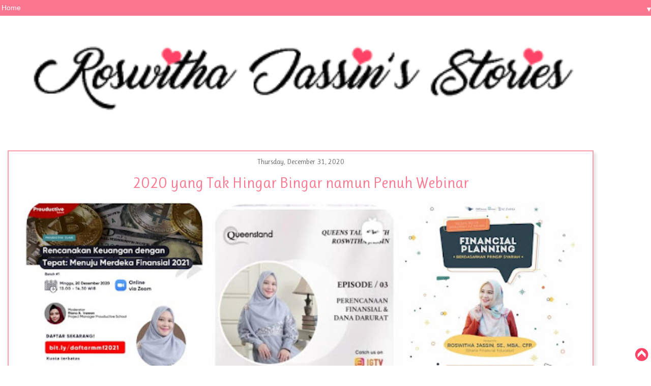

--- FILE ---
content_type: text/html; charset=UTF-8
request_url: https://www.rj-story.com/?m=1
body_size: 13424
content:
<!DOCTYPE html>
<html class='v2' dir='ltr' xmlns='http://www.w3.org/1999/xhtml' xmlns:b='http://www.google.com/2005/gml/b' xmlns:data='http://www.google.com/2005/gml/data' xmlns:expr='http://www.google.com/2005/gml/expr'>
<head>
<link href='https://www.blogger.com/static/v1/widgets/3772415480-widget_css_mobile_2_bundle.css' rel='stylesheet' type='text/css'/>
<!-- slideshow -->
<script src="//ajax.googleapis.com/ajax/libs/jquery/1.7.2/jquery.min.js" type="text/javascript"></script>
<script type='text/javascript'>
$(document).ready(function() {
    $(".paging").show();
    $(".paging a:first").addClass("active");
var imageWidth = $(".easyslider").width();
var imageSum = $(".image_reel img").size();
var imageReelWidth = imageWidth * imageSum;
    $(".image_reel").css({'width' : imageReelWidth});
rotate = function(){ var triggerID = $active.attr("rel") - 1;
var image_reelPosition = triggerID * imageWidth;
    $(".paging a").removeClass('active');
        $active.addClass('active');
    $(".easytitledes").stop(true,true).slideUp('slow');
    $(".easytitledes").eq(
    $('.paging a.active').attr("rel") - 1 ).slideDown("slow");
    $(".image_reel").animate({left: -image_reelPosition}, 400 );
    };
rotateSwitch = function(){
    $(".easytitledes").eq( $('.paging a.active').attr("rel") - 1 ).slideDown("slow");
play = setInterval(function(){
    $active = $('.paging a.active').next();
if ( $active.length === 0) {
    $active = $('.paging a:first'); } rotate(); }, 4000); };
rotateSwitch(); $(".image_reel a, .easytitledes a").hover(function() {
    clearInterval(play); }, function() { rotateSwitch();
    });
    $(".paging a").click(function() { $active = $(this);
    clearInterval(play); rotate(); rotateSwitch();  return false;
    });
});
</script>
<!-- end slide show -->
<!-- mobile view -->
<link href='https://maxcdn.bootstrapcdn.com/font-awesome/4.5.0/css/font-awesome.min.css' rel='stylesheet'/>
<script language='javascript' src='https://ajax.googleapis.com/ajax/libs/jquery/1.6.4/jquery.min.js' type='text/javascript'></script>
<script type='text/javascript'>//<![CDATA[
/**
this script was written by Confluent Forms LLC http://www.confluentforms.com
for the BlogXpertise website http://www.blogxpertise.com
any updates to this script will be posted to BlogXpertise
please leave this message and give credit where credit is due!
**/
$(document).ready(function() {
  // change the dimension variable below to be the pixel size you want
  var dimension = 640;
  // this identifies the Mobile Index Thumbnail div element, finds each image in it, and resizes it
  $('.mobile-index-thumbnail').find('img').each(function(n, image){
    var image = $(image);
    image.attr({src : image.attr('src').replace(/s\B\d{2,4}/,'s' + dimension)});
    image.attr('width',dimension);
    image.attr('height',dimension);
  });
});
//]]></script>
<style>
.mobile-index-thumbnail img {
width: 100% !important;
height: 100% !important;
text-align: center;
margin: 0 auto;
padding: 5px;
display: block;
  }
.mobile-index-thumbnail {
float: none;
margin: 0 auto;
padding: 5px;
}
</style>
<!-- end mobile view -->
<!-- google font -->
<script type='text/javascript'>
  WebFontConfig = {
    google: { families: [ 'Ruluko::latin' ] }
  };
  (function() {
    var wf = document.createElement('script');
    wf.src = 'https://ajax.googleapis.com/ajax/libs/webfont/1/webfont.js';
    wf.type = 'text/javascript';
    wf.async = 'true';
    var s = document.getElementsByTagName('script')[0];
    s.parentNode.insertBefore(wf, s);
  })(); </script>
<!-- end google font -->
<meta content='width=device-width,initial-scale=1.0,minimum-scale=1.0,maximum-scale=1.0' name='viewport'/>
<meta content='text/html; charset=UTF-8' http-equiv='Content-Type'/>
<meta content='blogger' name='generator'/>
<link href='https://www.rj-story.com/favicon.ico' rel='icon' type='image/x-icon'/>
<link href='https://www.rj-story.com/' rel='canonical'/>
<link rel="alternate" type="application/atom+xml" title="Roswitha Jassin&#39;s Stories - Atom" href="https://www.rj-story.com/feeds/posts/default" />
<link rel="alternate" type="application/rss+xml" title="Roswitha Jassin&#39;s Stories - RSS" href="https://www.rj-story.com/feeds/posts/default?alt=rss" />
<link rel="service.post" type="application/atom+xml" title="Roswitha Jassin&#39;s Stories - Atom" href="https://www.blogger.com/feeds/5409953531631912406/posts/default" />
<link rel="me" href="https://www.blogger.com/profile/04074153111780301416" />
<!--Can't find substitution for tag [blog.ieCssRetrofitLinks]-->
<meta content='A story from an active hijabpreneur' name='description'/>
<meta content='https://www.rj-story.com/' property='og:url'/>
<meta content='Roswitha Jassin&#39;s Stories' property='og:title'/>
<meta content='A story from an active hijabpreneur' property='og:description'/>
<title>Roswitha Jassin's Stories</title>
<style id='page-skin-1' type='text/css'><!--
/*
-----------------------------------------------
Blogger Template Style
Name:     Simple
Designer: Josh Peterson
URL:      www.noaesthetic.com
Modified by www.handdriati.com
----------------------------------------------- */
/* Variable definitions
====================
<Variable name="keycolor" description="Main Color" type="color" default="#66bbdd"/>
<Group description="Page Text" selector="body">
<Variable name="body.font" description="Font" type="font"
default="normal normal 12px Arial, Tahoma, Helvetica, FreeSans, sans-serif"/>
<Variable name="body.text.color" description="Text Color" type="color" default="#222222"/>
</Group>
<Group description="Backgrounds" selector=".body-fauxcolumns-outer">
<Variable name="body.background.color" description="Outer Background" type="color" default="#66bbdd"/>
<Variable name="content.background.color" description="Main Background" type="color" default="#ffffff"/>
<Variable name="header.background.color" description="Header Background" type="color" default="transparent"/>
</Group>
<Group description="Links" selector=".main-outer">
<Variable name="link.color" description="Link Color" type="color" default="#2288bb"/>
<Variable name="link.visited.color" description="Visited Color" type="color" default="#888888"/>
<Variable name="link.hover.color" description="Hover Color" type="color" default="#33aaff"/>
</Group>
<Group description="Blog Title" selector=".header h1">
<Variable name="header.font" description="Font" type="font"
default="normal normal 60px Arial, Tahoma, Helvetica, FreeSans, sans-serif"/>
<Variable name="header.text.color" description="Title Color" type="color" default="#3399bb" />
</Group>
<Group description="Blog Description" selector=".header .description">
<Variable name="description.text.color" description="Description Color" type="color"
default="#777777" />
</Group>
<Group description="Tabs Text" selector=".tabs-inner .widget li a">
<Variable name="tabs.font" description="Font" type="font"
default="normal normal 14px Arial, Tahoma, Helvetica, FreeSans, sans-serif"/>
<Variable name="tabs.text.color" description="Text Color" type="color" default="#999999"/>
<Variable name="tabs.selected.text.color" description="Selected Color" type="color" default="#000000"/>
</Group>
<Group description="Tabs Background" selector=".tabs-outer .PageList">
<Variable name="tabs.background.color" description="Background Color" type="color" default="#f5f5f5"/>
<Variable name="tabs.selected.background.color" description="Selected Color" type="color" default="#eeeeee"/>
</Group>
<Group description="Post Title" selector="h3.post-title, .comments h4">
<Variable name="post.title.font" description="Font" type="font"
default="normal normal 22px Arial, Tahoma, Helvetica, FreeSans, sans-serif"/>
</Group>
<Group description="Date Header" selector=".date-header">
<Variable name="date.header.color" description="Text Color" type="color"
default="#666666"/>
<Variable name="date.header.background.color" description="Background Color" type="color"
default="transparent"/>
<Variable name="date.header.font" description="Text Font" type="font"
default="normal bold 11px Arial, Tahoma, Helvetica, FreeSans, sans-serif"/>
<Variable name="date.header.padding" description="Date Header Padding" type="string" default="inherit"/>
<Variable name="date.header.letterspacing" description="Date Header Letter Spacing" type="string" default="inherit"/>
<Variable name="date.header.margin" description="Date Header Margin" type="string" default="inherit"/>
</Group>
<Group description="Post Footer" selector=".post-footer">
<Variable name="post.footer.text.color" description="Text Color" type="color" default="#666666"/>
<Variable name="post.footer.background.color" description="Background Color" type="color"
default="#f9f9f9"/>
<Variable name="post.footer.border.color" description="Shadow Color" type="color" default="#eeeeee"/>
</Group>
<Group description="Gadgets" selector="h2">
<Variable name="widget.title.font" description="Title Font" type="font"
default="normal bold 11px Arial, Tahoma, Helvetica, FreeSans, sans-serif"/>
<Variable name="widget.title.text.color" description="Title Color" type="color" default="#000000"/>
<Variable name="widget.alternate.text.color" description="Alternate Color" type="color" default="#999999"/>
</Group>
<Group description="Images" selector=".main-inner">
<Variable name="image.background.color" description="Background Color" type="color" default="#ffffff"/>
<Variable name="image.border.color" description="Border Color" type="color" default="#eeeeee"/>
<Variable name="image.text.color" description="Caption Text Color" type="color" default="#666666"/>
</Group>
<Group description="Accents" selector=".content-inner">
<Variable name="body.rule.color" description="Separator Line Color" type="color" default="#eeeeee"/>
<Variable name="tabs.border.color" description="Tabs Border Color" type="color" default="rgba(0, 0, 0, 0)"/>
</Group>
<Variable name="body.background" description="Body Background" type="background"
color="rgba(0, 0, 0, 0)" default="$(color) none repeat scroll top left"/>
<Variable name="body.background.override" description="Body Background Override" type="string" default=""/>
<Variable name="body.background.gradient.cap" description="Body Gradient Cap" type="url"
default="url(https://www.blogblog.com/1kt/simple/gradients_light.png)"/>
<Variable name="body.background.gradient.tile" description="Body Gradient Tile" type="url"
default="url(https://www.blogblog.com/1kt/simple/body_gradient_tile_light.png)"/>
<Variable name="content.background.color.selector" description="Content Background Color Selector" type="string" default=".content-inner"/>
<Variable name="content.padding" description="Content Padding" type="length" default="10px" min="0" max="100px"/>
<Variable name="content.padding.horizontal" description="Content Horizontal Padding" type="length" default="10px" min="0" max="100px"/>
<Variable name="content.shadow.spread" description="Content Shadow Spread" type="length" default="40px" min="0" max="100px"/>
<Variable name="content.shadow.spread.webkit" description="Content Shadow Spread (WebKit)" type="length" default="5px" min="0" max="100px"/>
<Variable name="content.shadow.spread.ie" description="Content Shadow Spread (IE)" type="length" default="10px" min="0" max="100px"/>
<Variable name="main.border.width" description="Main Border Width" type="length" default="0" min="0" max="10px"/>
<Variable name="header.background.gradient" description="Header Gradient" type="url" default="none"/>
<Variable name="header.shadow.offset.left" description="Header Shadow Offset Left" type="length" default="-1px" min="-50px" max="50px"/>
<Variable name="header.shadow.offset.top" description="Header Shadow Offset Top" type="length" default="-1px" min="-50px" max="50px"/>
<Variable name="header.shadow.spread" description="Header Shadow Spread" type="length" default="1px" min="0" max="100px"/>
<Variable name="header.padding" description="Header Padding" type="length" default="30px" min="0" max="100px"/>
<Variable name="header.border.size" description="Header Border Size" type="length" default="1px" min="0" max="10px"/>
<Variable name="header.bottom.border.size" description="Header Bottom Border Size" type="length" default="1px" min="0" max="10px"/>
<Variable name="header.border.horizontalsize" description="Header Horizontal Border Size" type="length" default="0" min="0" max="10px"/>
<Variable name="description.text.size" description="Description Text Size" type="string" default="140%"/>
<Variable name="tabs.margin.top" description="Tabs Margin Top" type="length" default="0" min="0" max="100px"/>
<Variable name="tabs.margin.side" description="Tabs Side Margin" type="length" default="30px" min="0" max="100px"/>
<Variable name="tabs.background.gradient" description="Tabs Background Gradient" type="url"
default="url(https://www.blogblog.com/1kt/simple/gradients_light.png)"/>
<Variable name="tabs.border.width" description="Tabs Border Width" type="length" default="1px" min="0" max="10px"/>
<Variable name="tabs.bevel.border.width" description="Tabs Bevel Border Width" type="length" default="1px" min="0" max="10px"/>
<Variable name="post.margin.bottom" description="Post Bottom Margin" type="length" default="25px" min="0" max="100px"/>
<Variable name="image.border.small.size" description="Image Border Small Size" type="length" default="2px" min="0" max="10px"/>
<Variable name="image.border.large.size" description="Image Border Large Size" type="length" default="5px" min="0" max="10px"/>
<Variable name="page.width.selector" description="Page Width Selector" type="string" default=".region-inner"/>
<Variable name="page.width" description="Page Width" type="string" default="auto"/>
<Variable name="main.section.margin" description="Main Section Margin" type="length" default="15px" min="0" max="100px"/>
<Variable name="main.padding" description="Main Padding" type="length" default="15px" min="0" max="100px"/>
<Variable name="main.padding.top" description="Main Padding Top" type="length" default="30px" min="0" max="100px"/>
<Variable name="main.padding.bottom" description="Main Padding Bottom" type="length" default="30px" min="0" max="100px"/>
<Variable name="paging.background"
color="rgba(0, 0, 0, 0)"
description="Background of blog paging area" type="background"
default="transparent none no-repeat scroll top center"/>
<Variable name="footer.bevel" description="Bevel border length of footer" type="length" default="0" min="0" max="10px"/>
<Variable name="mobile.background.overlay" description="Mobile Background Overlay" type="string"
default="transparent none repeat scroll top left"/>
<Variable name="mobile.background.size" description="Mobile Background Size" type="string" default="auto"/>
<Variable name="mobile.button.color" description="Mobile Button Color" type="color" default="#ffffff" />
<Variable name="startSide" description="Side where text starts in blog language" type="automatic" default="left"/>
<Variable name="endSide" description="Side where text ends in blog language" type="automatic" default="right"/>
*/
/* Content
----------------------------------------------- */
body {
font: normal normal 12px 'Trebuchet MS', Trebuchet, Verdana, sans-serif;
color: #666666;
background: rgba(0, 0, 0, 0) none repeat scroll top left;
padding: 0 0 0 0;
}
html body .region-inner {
min-width: 0;
max-width: 100%;
width: auto;
}
h2 {
font-size: 22px;
}
a:link {
text-decoration:none;
color: #fd4365;
}
a:visited {
text-decoration:none;
color: #888888;
}
a:hover {
text-decoration:underline;
color: #fd4365;
}
.body-fauxcolumn-outer .fauxcolumn-inner {
background: transparent none repeat scroll top left;
_background-image: none;
}
.body-fauxcolumn-outer .cap-top {
position: absolute;
z-index: 1;
height: 400px;
width: 100%;
}
.body-fauxcolumn-outer .cap-top .cap-left {
width: 100%;
background: transparent none repeat-x scroll top left;
_background-image: none;
}
.content-outer {
-moz-box-shadow: 0 0 0 rgba(0, 0, 0, .15);
-webkit-box-shadow: 0 0 0 rgba(0, 0, 0, .15);
-goog-ms-box-shadow: 0 0 0 #333333;
box-shadow: 0 0 0 rgba(0, 0, 0, .15);
margin-bottom: 1px;
}
.content-inner {
padding: 10px 40px;
}
.content-inner {
background-color: rgba(0, 0, 0, 0);
}
/* Header
----------------------------------------------- */
.header-outer {
background: transparent none repeat-x scroll 0 -400px;
_background-image: none;
}
.Header h1 {
font: normal normal 40px 'Trebuchet MS',Trebuchet,Verdana,sans-serif;
color: #000000;
text-shadow: 0 0 0 rgba(0, 0, 0, .2);
}
.Header h1 a {
color: #000000;
}
.Header .description {
font-size: 18px;
color: #000000;
}
.header-inner .Header .titlewrapper {
padding: 22px 0;
}
.header-inner .Header .descriptionwrapper {
padding: 0 0;
}
/* Tabs
----------------------------------------------- */
.tabs-inner .section:first-child {
border-top: 0 solid rgba(0, 0, 0, 0);
}
.tabs-inner .section:first-child ul {
margin-top: -1px;
border-top: 1px solid rgba(0, 0, 0, 0);
border-left: 1px solid rgba(0, 0, 0, 0);
border-right: 1px solid rgba(0, 0, 0, 0);
}
.tabs-inner .widget ul {
background: #fd768f none repeat-x scroll 0 -800px;
_background-image: none;
border-bottom: 1px solid rgba(0, 0, 0, 0);
margin-top: 10px;
margin-left: -30px;
margin-right: -30px;
}
.tabs-inner .widget li a {
display: inline-block;
padding: .6em 1em;
font: italic normal 15px 'Times New Roman', Times, FreeSerif, serif;
color: #ffffff;
border-left: 1px solid rgba(0, 0, 0, 0);
border-right: 1px solid rgba(0, 0, 0, 0);
}
.tabs-inner .widget li:first-child a {
border-left: none;
}
.tabs-inner .widget li.selected a, .tabs-inner .widget li a:hover {
color: #000000;
background-color: #fd768f;
text-decoration: none;
}
/* Columns
----------------------------------------------- */
.sidebar .widget {
background:#ffffff;
border: 2px solid #fb9cad;
margin:0 0px 20px 0px;
padding:7px 7px 7px 7px;
box-shadow: 5px 5px 5px rgba(0,0,0,.1);
}
.main-outer {
border-top: 0 solid rgba(0, 0, 0, 0);
}
.fauxcolumn-left-outer .fauxcolumn-inner {
border-right: 1px solid rgba(0, 0, 0, 0);
}
.fauxcolumn-right-outer .fauxcolumn-inner {
border-left: 1px solid rgba(0, 0, 0, 0);
}
/* Headings
----------------------------------------------- */
div.widget > h2,
div.widget h2.title {
margin: 0 0 1em 0;
font: normal normal 14px 'Trebuchet MS',Trebuchet,Verdana,sans-serif;
color: #444444;
}
/* Widgets
----------------------------------------------- */
.widget .zippy {
color: #999999;
text-shadow: 2px 2px 1px rgba(0, 0, 0, .1);
}
.widget .popular-posts ul {
list-style: none;
}
/* Posts
----------------------------------------------- */
h2.date-header {
font: normal bold 14px Arial, Tahoma, Helvetica, FreeSans, sans-serif;
border-bottom: 2px dotted #fd4365;
}
.date-header span {
background-color: rgba(0, 0, 0, 0);
color: #666666;
padding: 0.4em;
margin: inherit;
}
.main-inner {
padding-top: 35px;
padding-bottom: 65px;
}
.main-inner .column-center-inner {
padding: 0 0;
}
.main-inner .column-center-inner .section {
margin: 0 1em;
}
.post {
margin: 0 0 45px 0;
}
div.column-center-inner {
background:#ffffff;
border: 2px solid #fb9cad;
padding: 0px 30px 19px 30px;
box-shadow: 5px 5px 5px rgba(0,0,0,.1);
margin: 0px 10 0px 10;
}
h3.post-title, .comments h4 {
font: normal normal 22px 'Trebuchet MS',Trebuchet,Verdana,sans-serif;
margin: .75em 0 0;
}
.post-body {
font-size: 110%;
line-height: 1.4;
position: relative;
}
.post-body img, .post-body .tr-caption-container, .Profile img, .Image img,
.BlogList .item-thumbnail img {
padding: 2px;
background: rgba(0, 0, 0, 0);
border: 1px solid rgba(0, 0, 0, 0);
-moz-box-shadow: 1px 1px 5px rgba(0, 0, 0, .1);
-webkit-box-shadow: 1px 1px 5px rgba(0, 0, 0, .1);
box-shadow: 1px 1px 5px rgba(0, 0, 0, .1);
}
.post-body img, .post-body .tr-caption-container {
padding: 5px;
}
.post-body .tr-caption-container {
color: #444444;
}
.post-body .tr-caption-container img {
padding: 0;
background: transparent;
border: none;
-moz-box-shadow: 0 0 0 rgba(0, 0, 0, .1);
-webkit-box-shadow: 0 0 0 rgba(0, 0, 0, .1);
box-shadow: 0 0 0 rgba(0, 0, 0, .1);
}
.post-header {
margin: 0 0 1.5em;
line-height: 1.6;
font-size: 90%;
}
.post-footer {
text-align: center;
margin: 20px -2px 0;
padding: 5px 10px;
color: #666666;
background-color: rgba(0, 0, 0, 0);
border-bottom: 1px solid rgba(0, 0, 0, 0);
line-height: 1.6;
font-size: 100%;
}
#comments .comment-author {
padding-top: 1.5em;
border-top: 1px solid rgba(0, 0, 0, 0);
background-position: 0 1.5em;
}
#comments .comment-author:first-child {
padding-top: 0;
border-top: none;
}
.avatar-image-container {
margin: .2em 0 0;
}
#comments .avatar-image-container img {
border: 1px solid rgba(0, 0, 0, 0);
}
/* Comments
----------------------------------------------- */
.comments .comments-content .icon.blog-author {
background-repeat: no-repeat;
background-image: url([data-uri]);
}
.comments .comments-content .loadmore a {
border-top: 1px solid #999999;
border-bottom: 1px solid #999999;
}
.comments .comment-thread.inline-thread {
background-color: rgba(0, 0, 0, 0);
}
.comments .continue {
border-top: 2px solid #999999;
}
/* Accents
---------------------------------------------- */
.section-columns td.columns-cell {
border-left: 1px solid rgba(0, 0, 0, 0);
}
.blog-pager {
background: transparent url(https://www.blogblog.com/1kt/simple/paging_dot.png) repeat-x scroll top center;
}
.blog-pager-older-link, .home-link,
.blog-pager-newer-link {
background-color: rgba(0, 0, 0, 0);
padding: 5px;
}
.footer-outer {
border-top: 1px dashed #bbbbbb;
}
/* Mobile
----------------------------------------------- */
.mobile .body-fauxcolumn-outer .cap-top {
background-size: 100% auto;
}
.mobile .content-outer {
-webkit-box-shadow: 0 0 3px rgba(0, 0, 0, .15);
box-shadow: 0 0 0px rgba(0, 0, 0, .15);
width:90%;
padding: 0px 15px;
}
.mobile h2 {
overflow: hidden;
margin-top: 10px;
text-align: center;
font-family: 'Ruluko', sans-serif;
font-size: 16px;
letter-spacing: 2px;
color: #000000;
padding: 10px;
}
.mobile h3.post-title, .comments h4 {
font-family: 'Ruluko', sans-serif;
font-size: 16px;
color: #000000;
text-align:center;
margin: .75em 0 0;
letter-spacing: 1px;}
.mobile .main-inner .column-center-inner .section {
margin: 0;
width:100%;
border:none;
}
.mobile .date-header span {
padding: 0.1em 10px;
margin: 0 -10px;
text-align: center;
}
.mobile .date-header {
background-color: #ffffff;
border:none;
text-align: center;}
.mobile h3.post-title {
margin: 10px;
font-size: 30px;
font-family: 'Ruluko', sans-serif;
color: #fd768f;
}
.mobile .blog-pager {
background: transparent none no-repeat scroll top center;
}
.mobile .footer-outer {
border-top: none;
}
.mobile .main-inner, .mobile .footer-inner {
background-color: #ffffff;
}
.mobile-index-contents {
color: #000000;
width:100%!important;
}
.mobile-link-button {
background-color: #fd768f;
}
.mobile-link-button a:link, .mobile-link-button a:visited {
color: #ffffff;
}
.mobile .tabs-inner .section:first-child {
border-top: none;}
.mobile .tabs-inner .PageList .widget-content {
position: fixed; top: 0px; left: 0px; z-index: 999;
background-color: #fd768f;
color: #ffffff;
width:100%;
margin-left:-7px;
border-top: 1px solid transparent;
font-family: 'Ruluko', sans-serif;
font-size: 14px;
text-transform: uppercase;
}
.mobile .post-body {
font-family: 'Ruluko', sans-serif;
font-size: 15px;
line-height: 1.6;
letter-spacing: 1px;
position: relative;
text-align: justify;
}
.mobile .tabs-inner .PageList .widget-content .pagelist-arrow {
border-left: 1px solid transparent;
text-transform: uppercase;
}
.mobile .post-outer { border: 0; padding: 0; }
.mobile .post-body {color:#333;}
.mobile .sidebar {
width:90%;
margin-left:80px;
}
.mobile h3.mobile-index-title, .mobile h3.mobile-post-title {
font-family: 'Ruluko', sans-serif;
font-size: 30px;
color: #fd768f;
width:auto;
text-align: center;
}
.mobile .post-footer {
border: 0px solid #000000;
font-family: 'Ruluko', sans-serif;
display:none;
}
/****Modified Template****/
h2 {
background:#ffffff;
color: #fff;
}
.Header h1 {
text-align:center;
font: normal normal 76px Ruluko, latin;
color: #000000;
text-shadow: 0 0 0 rgba(0, 0, 0, 0);
}
h3.post-title {
text-align:center;
font: normal normal 30px Ruluko, latin ;
}
body {
font: normal normal 14px Ruluko, latin;
color: #444;
}
h2.date-header {
font: italic bold 14px Ruluko, latin;
margin-top: 15px;
margin-bottom: -10px;
}
div.widget > h2, div.widget h2.title {
font: normal normal 14px Ruluko, latin;
text-transform: uppercase;
}.
date-header span {
color: #666666;
}
#Attribution1{display:none;}
div.feed-links {
display: none;
}
.footer-outer {
border: none;
}
.blog-pager {
background: none;
font-family: Ruluko;
font-size: 16px;
text-transform: uppercase;
}
.PageList {
text-transform: uppercase;
text-align:center !important;
border: none;
margin-top: 10px;
margin-bottom: -10px;
}
.PageList li {
display:inline !important; float:none !important;
}
.tabs-inner .widget li a {
font: normal normal 15px Ruluko, latin;}
.post-body img, .post-body .tr-caption-container, .Profile img, .Image img, .BlogList .item-thumbnail img {
padding: 0px !important;
border: medium none !important;
background: transparent none repeat scroll 0% 0% !important;
box-shadow: 0px 0px 0px transparent !important;
}
.post-body img:not(.pinimg) {
width: 545px;
height: auto;
}
.jump-link {
text-align: center;
text-transform: uppercase;
font: 18px Ruluko;
margin-top: 20px;}
.jump-link a {
font: 15px Ruluko;
text-transform: uppercase;
text-align: center;
transition: all 0.2s ease-in-out 0s;
color: #966c60;
text-decoration: none;
}
.jump-link a:hover {
text-decoration: underline;
color: #966c60;
}.
PageList {
text-transform: uppercase;
}
#header-inner img {margin: 0 auto !important;}
#header-inner {
text-align:center !important;
margin-top: 30px;
margin-bottom: 40px}
.tabs-inner .widget ul {
position: fixed; top: 0px; left: 30px; z-index: 999; width:100%;
margin-top: -1px;
border-top: 1px solid transparent;
border-left: 1px solid transparent;
border-right: 1px solid transparent;
padding-top: 1px;
padding-bottom: 3px;
opacity: 0.9;
background: #fd768f;
margin-top: 0px;
margin-bottom: 20px;}
.post-body img {
opacity:1.0;
-webkit-transition: all 0.3s;
-moz-transition: all 0.3s;
-ms-transition: all 0.3s;
-o-transition: all 0.3s;
transition: all 0.3s;
}
.post-body img:hover {
opacity:0.7;
}#search {
border: 1px solid #BDBDBD;
background: white url(https://blogger.googleusercontent.com/img/b/R29vZ2xl/AVvXsEhKWUIdOdkYEqPoztCPhPYF50bG84xycGQtFcYQtLoPJqDjiKhSyqOT_A4RxJwBigzc68yQ6-gyxmbcZylv777zgUI8z_VyTLG-sRkA6JydxfUOxPJVxftQGz6AT6zXEqdQgxlFQqz0VsgE/h120/search3.png) 98% 50% no-repeat;
text-align: left;
padding: 8px 24px 6px 6px;
width: 85%;
height: 18px; mouse:pointer:
}
#search #s {
background: none;
color: #BDBDBD;
font-family: 'Work Sans', sans-serif;
font-size: 13px;
border: 0;
width: 100%;
padding: 0;
margin: 0;
outline: none;
}
#linkwithin_logolink_0 {
display:none!important;}
#linkwithin_logolink_1 {
display:none!important;}
#linkwithin_logolink_2 {
display:none!important;}
#linkwithin_logolink_3 {
display:none!important;}
#linkwithin_logolink_4 {
display:none!important;}
#linkwithin_logolink_5 {
display:none!important;}
div#linkwithin_inner.linkwithin_inner {
text-align: center;}
.linkwithin_div {
background: #EEEEEE;
padding: 0 10px;
border-top: 1px solid #DBDBDB;
border-bottom: 1px solid #DBDBDB;
margin-top: 20px;
}
.linkwithin_text {
font-family: Open Sans;
font-size: 14px;
color:#898989;
}
.linkwithin_posts {
width: 700px !important;
}
.linkwithin_posts a {
border: 0 !important;
padding-right: 10px !important;
text-align: center;
}
.linkwithin_posts a:hover {
background: #ffffff !important;
}
.linkwithin_img_0 {
background: #F5F5F5;
border: 1px solid #C1C1C1;
padding: 2px !important;
transition:all .2s linear;
-o-transition:all .5s linear;
-moz-transition:all .5s linear;
-webkit-transition:all .5s linear;
}
.linkwithin_img_0:hover {
background: #ffffff;
padding: 2px !important;
opacity:.6;
filter:alpha(opacity=60)
}
.linkwithin_title {
color: #242424 !important;
font-family: Open Sans;
font-size: 10px !important;
line-height: 15px !important;
text-align:center;
text-decoration: none;
}
.linkwithin_title:hover {
color: #000 !important;}
.linkwithin_img_0 div, div.linkwithin_img_0,
.linkwithin_img_1 div, div.linkwithin_img_1,
.linkwithin_img_2 div, div.linkwithin_img_2,
.linkwithin_img_3 div, div.linkwithin_img_3,
.linkwithin_img_4 div, div.linkwithin_img_4,
.linkwithin_img_5 div, div.linkwithin_img_5,
.linkwithin_img_6 div, div.linkwithin_img_6,
.linkwithin_img_7 div, div.linkwithin_img_7,
.linkwithin_img_8 div, div.linkwithin_img_8,
.linkwithin_img_9 div, div.linkwithin_img_9,
.linkwithin_img_10 div, div.linkwithin_img_10,
.linkwithin_img_11 div, div.linkwithin_img_11,
.linkwithin_img_12 div, div.linkwithin_img_12,
.linkwithin_img_13 div, div.linkwithin_img_13,
.linkwithin_img_14 div, div.linkwithin_img_14,
.linkwithin_img_15 div, div.linkwithin_img_15,
.linkwithin_img_16 div, div.linkwithin_img_16,
.linkwithin_img_17 div, div.linkwithin_img_17,
.linkwithin_img_18 div, div.linkwithin_img_18,
.linkwithin_img_19 div, div.linkwithin_img_19,
.linkwithin_img_20 div, div.linkwithin_img_20 {
-webkit-border-radius: 100px;
-moz-border-radius: 100px;
border-radius: 100px;
}
div.linkwithin_outer {
margin-left: 50px !important;}
*slideshow*/
.easyslider-wrapper {
width: auto;
float: left;
position: relative;
padding-right: 2%;
padding-top: 10px;
}
.easyslider {
overflow: hidden;
position: relative;
width: 100%;
height: 350px;
background: #eee;
}
.image_reel {
position: absolute;
top: 0;
left: 0;
}
.image_reel img {
float: left;
width: 20%;
height: 350px;
}
.paging {
background: none;
position: absolute;
bottom: 15px;
right: 20px;
padding:4px 0 2px;
z-index: 100;
display: none;
}
.paging a {
margin: 3px;
background: #fff;
width: 10px;
height:10px;
display: inline-block;
border: none;
outline: none;
}
.paging a.active {
background: #15E3FF;
border: 1px solid #15E3FF;
}
.paging a:hover { }
.easytitledes {
width:70%;
display: none;
position: absolute;
bottom: 20px;
left: 0px;
z-index: 101;
background: #000A3F;
background: rgba(65, 65, 65, 0.6);
padding: 10px 15px;
}
.easytitledes a {
color: #FB9CAD;
font: 14px Ruluko;
text-transform: uppercase;
font-weight: bold;
}
.easytitledes a:hover {
color:#29FF00
}
.easytitledes p {
color: #fff;
font: 12px Ruluko;
}

--></style>
<style id='template-skin-1' type='text/css'><!--
body {
min-width: 1265px;
}
.content-outer, .content-fauxcolumn-outer, .region-inner {
min-width: 1265px;
max-width: 1265px;
_width: 1265px;
}
.main-inner .columns {
padding-left: 0;
padding-right: 0;
}
.main-inner .fauxcolumn-center-outer {
left: 0;
right: 0;
/* IE6 does not respect left and right together */
_width: expression(this.parentNode.offsetWidth -
parseInt("0") -
parseInt("0") + 'px');
}
.main-inner .fauxcolumn-left-outer {
width: 0;
}
.main-inner .fauxcolumn-right-outer {
width: 0;
}
.main-inner .column-left-outer {
width: 0;
right: 100%;
margin-left: -0;
}
.main-inner .column-right-outer {
width: 0;
margin-right: -0;
}
#layout {
min-width: 0;
}
#layout .content-outer {
min-width: 0;
width: 800px;
}
#layout .region-inner {
min-width: 0;
width: auto;
}
body#layout div.add_widget {
padding: 8px;
}
body#layout div.add_widget a {
margin-left: 32px;
}
--></style>
<script type='text/javascript'>
        (function(i,s,o,g,r,a,m){i['GoogleAnalyticsObject']=r;i[r]=i[r]||function(){
        (i[r].q=i[r].q||[]).push(arguments)},i[r].l=1*new Date();a=s.createElement(o),
        m=s.getElementsByTagName(o)[0];a.async=1;a.src=g;m.parentNode.insertBefore(a,m)
        })(window,document,'script','https://www.google-analytics.com/analytics.js','ga');
        ga('create', 'UA-84356958-1', 'auto', 'blogger');
        ga('blogger.send', 'pageview');
      </script>
<link href='https://www.blogger.com/dyn-css/authorization.css?targetBlogID=5409953531631912406&amp;zx=1c8da3a7-d47a-4dac-8e42-f9b55a11f2c1' media='none' onload='if(media!=&#39;all&#39;)media=&#39;all&#39;' rel='stylesheet'/><noscript><link href='https://www.blogger.com/dyn-css/authorization.css?targetBlogID=5409953531631912406&amp;zx=1c8da3a7-d47a-4dac-8e42-f9b55a11f2c1' rel='stylesheet'/></noscript>
<meta name='google-adsense-platform-account' content='ca-host-pub-1556223355139109'/>
<meta name='google-adsense-platform-domain' content='blogspot.com'/>

</head>
<body class='loading mobile'>
<div class='navbar no-items section' id='navbar' name='Navbar'>
</div>
<div itemscope='itemscope' itemtype='http://schema.org/Blog' style='display: none;'>
<meta content='Roswitha Jassin&#39;s Stories' itemprop='name'/>
<meta content='A story from an active hijabpreneur' itemprop='description'/>
</div>
<div class='body-fauxcolumns'>
<div class='fauxcolumn-outer body-fauxcolumn-outer'>
<div class='cap-top'>
<div class='cap-left'></div>
<div class='cap-right'></div>
</div>
<div class='fauxborder-left'>
<div class='fauxborder-right'></div>
<div class='fauxcolumn-inner'>
</div>
</div>
<div class='cap-bottom'>
<div class='cap-left'></div>
<div class='cap-right'></div>
</div>
</div>
</div>
<div class='content'>
<div class='content-fauxcolumns'>
<div class='fauxcolumn-outer content-fauxcolumn-outer'>
<div class='cap-top'>
<div class='cap-left'></div>
<div class='cap-right'></div>
</div>
<div class='fauxborder-left'>
<div class='fauxborder-right'></div>
<div class='fauxcolumn-inner'>
</div>
</div>
<div class='cap-bottom'>
<div class='cap-left'></div>
<div class='cap-right'></div>
</div>
</div>
</div>
<div class='content-outer'>
<div class='content-cap-top cap-top'>
<div class='cap-left'></div>
<div class='cap-right'></div>
</div>
<div class='fauxborder-left content-fauxborder-left'>
<div class='fauxborder-right content-fauxborder-right'></div>
<div class='content-inner'>
<header>
<div class='header-outer'>
<div class='header-cap-top cap-top'>
<div class='cap-left'></div>
<div class='cap-right'></div>
</div>
<div class='fauxborder-left header-fauxborder-left'>
<div class='fauxborder-right header-fauxborder-right'></div>
<div class='region-inner header-inner'>
<div class='header no-items section' id='header' name='Header'></div>
</div>
</div>
<div class='header-cap-bottom cap-bottom'>
<div class='cap-left'></div>
<div class='cap-right'></div>
</div>
</div>
</header>
<div class='tabs-outer'>
<div class='tabs-cap-top cap-top'>
<div class='cap-left'></div>
<div class='cap-right'></div>
</div>
<div class='fauxborder-left tabs-fauxborder-left'>
<div class='fauxborder-right tabs-fauxborder-right'></div>
<div class='region-inner tabs-inner'>
<div class='tabs section' id='crosscol' name='Cross-Column'>
</div>
<div class='tabs section' id='crosscol-overflow' name='Cross-Column 2'><div class='widget Header' data-version='1' id='Header1'>
<div id='header-inner'>
<a href='https://www.rj-story.com/?m=1' style='display: block'>
<img alt='Roswitha Jassin&#39;s Stories' height='auto; ' id='Header1_headerimg' src='https://blogger.googleusercontent.com/img/b/R29vZ2xl/AVvXsEiU0Fq5xtjr_FnnbIE1J-vZUM632rmM_aY_RRn8CF9TBMAzdWFQjsyFRRXal36G3DYXt9SbTCX3wyQIiuS1hKpz2gFgtaSWmxbgURQSpdIo32CXlqm3h8UUK4E3rqa5WUDaTd1dU0i81qPF/s400/header.png' style='display: block' width='100%; '/>
</a>
</div>
</div><div class='widget PageList' data-version='1' id='PageList1'>
<h2>Pages</h2>
<div class='widget-content'>
<select id='PageList1_select'>
<option disabled='disabled' hidden='hidden' value=''>
(Move to ...)
</option>
<option selected='selected' value='https://www.rj-story.com/?m=1'>Home</option>
<option value='https://www.rj-story.com/p/contact-me.html?m=1'>About Me &amp; my contact</option>
<option value='https://www.rj-story.com/p/achievements.html?m=1'>Achievements</option>
<option value='http://www.rj-story.com/search/label/Story%20of%20beauty%20products'>Beauty</option>
<option value='http://roswithajassin.blogspot.com/search/label/Story%20of%20Events?m=0'>Events</option>
<option value='http://www.rj-story.com/search/label/Story%20of%20Fashion'>Fashion</option>
<option value='http://roswithajassin.blogspot.com/search/label/Story%20of%20Foods'>Foods</option>
<option value='http://roswithajassin.blogspot.com/search/label/Story%20of%20Travel'>Travel</option>
</select>
<span class='pagelist-arrow'>&#9660;</span>
<div class='clear'></div>
</div>
</div></div>
</div>
</div>
<div class='tabs-cap-bottom cap-bottom'>
<div class='cap-left'></div>
<div class='cap-right'></div>
</div>
</div>
<div class='main-outer'>
<div class='main-cap-top cap-top'>
<div class='cap-left'></div>
<div class='cap-right'></div>
</div>
<div class='fauxborder-left main-fauxborder-left'>
<div class='fauxborder-right main-fauxborder-right'></div>
<div class='region-inner main-inner'>
<div class='columns fauxcolumns'>
<div class='fauxcolumn-outer fauxcolumn-center-outer'>
<div class='cap-top'>
<div class='cap-left'></div>
<div class='cap-right'></div>
</div>
<div class='fauxborder-left'>
<div class='fauxborder-right'></div>
<div class='fauxcolumn-inner'>
</div>
</div>
<div class='cap-bottom'>
<div class='cap-left'></div>
<div class='cap-right'></div>
</div>
</div>
<div class='fauxcolumn-outer fauxcolumn-left-outer'>
<div class='cap-top'>
<div class='cap-left'></div>
<div class='cap-right'></div>
</div>
<div class='fauxborder-left'>
<div class='fauxborder-right'></div>
<div class='fauxcolumn-inner'>
</div>
</div>
<div class='cap-bottom'>
<div class='cap-left'></div>
<div class='cap-right'></div>
</div>
</div>
<div class='fauxcolumn-outer fauxcolumn-right-outer'>
<div class='cap-top'>
<div class='cap-left'></div>
<div class='cap-right'></div>
</div>
<div class='fauxborder-left'>
<div class='fauxborder-right'></div>
<div class='fauxcolumn-inner'>
</div>
</div>
<div class='cap-bottom'>
<div class='cap-left'></div>
<div class='cap-right'></div>
</div>
</div>
<!-- corrects IE6 width calculation -->
<div class='columns-inner'>
<div class='column-center-outer'>
<div class='column-center-inner'>
<div class='main section' id='main' name='Main'><div class='widget Blog' data-version='1' id='Blog1'>
<div class='blog-posts hfeed'>
<div class='mobile-date-outer date-outer'>
<div class='date-header'>
<span>Thursday, December 31, 2020</span>
</div>
<div class='mobile-post-outer'>
<a href='https://www.rj-story.com/2020/12/2020-yang-tak-hingar-bingar-namun-penuh.html?m=1'>
<h3 class='mobile-index-title entry-title' itemprop='name'>
2020 yang Tak Hingar Bingar namun Penuh Webinar 
</h3>
<div class='mobile-index-arrow'>&rsaquo;</div>
<div class='mobile-index-contents'>
<div class='mobile-index-thumbnail'>
<div class='Image'>
<img src='https://blogger.googleusercontent.com/img/b/R29vZ2xl/AVvXsEi6s9IW5kmehMueAit-22S3-OHLLdsiAf592KyUdvU246iKnwGqCqbhww_-yfIJHnUCzfhQEX7ggc4Zil_Vo1HIXcCoJVUJ2htq_VuV5o4dcArp_Wmy9kbKUdsQFHXK6iF5OI_qNMUq_WS4/s72-c/IMG_20210104_151310_092.jpg'/>
</div>
</div>
<div class='post-body'>
Assalamu&#39;alaykum, Apa kabar blog ? Lama tak tersentuh ya kamu.&#160; Alhamdulillah selama 2020 di masa corona ini, tetap mendapat banyak hikm...
</div>
</div>
<div style='clear: both;'></div>
</a>
<div class='mobile-index-comment'>
<a class='comment-link' href='https://www.rj-story.com/2020/12/2020-yang-tak-hingar-bingar-namun-penuh.html?m=1#comment-form' onclick=''>
11 comments:
  </a>
</div>
</div>
</div>
<div class='mobile-date-outer date-outer'>
<div class='date-header'>
<span>Sunday, May 31, 2020</span>
</div>
<div class='mobile-post-outer'>
<a href='https://www.rj-story.com/2020/05/sasha-pasta-gigi-halal-pencegah-gigi.html?m=1'>
<h3 class='mobile-index-title entry-title' itemprop='name'>
Sasha Pasta Gigi Halal Pencegah Gigi Berlubang
</h3>
<div class='mobile-index-arrow'>&rsaquo;</div>
<div class='mobile-index-contents'>
<div class='mobile-index-thumbnail'>
<div class='Image'>
<img src='https://blogger.googleusercontent.com/img/b/R29vZ2xl/AVvXsEjtbUjClued8THPjRloYAyXUEd8qoH0dJPRTm2qKrrTVbxMuRAoCf01gMs6e_KLcr34ilK84wcd1R_-BbWQnICdyzFFpYm532eKIa8XOHFiCuKPKBGuMFYNwnhSC50Pf2m2TuL4_ymT-aFc/s72-c/20200517_142914-01%255B1%255D.jpeg'/>
</div>
</div>
<div class='post-body'>
   Assalamu&#39;alaykum,  Apa kabar semua? semoga sehat selalu ya? aamiin    Kita baru saja melalui bulan Ramadhan dalam kondisi pandemi. Te...
</div>
</div>
<div style='clear: both;'></div>
</a>
<div class='mobile-index-comment'>
<a class='comment-link' href='https://www.rj-story.com/2020/05/sasha-pasta-gigi-halal-pencegah-gigi.html?m=1#comment-form' onclick=''>
48 comments:
  </a>
</div>
</div>
</div>
<div class='mobile-date-outer date-outer'>
<div class='date-header'>
<span>Wednesday, May 27, 2020</span>
</div>
<div class='mobile-post-outer'>
<a href='https://www.rj-story.com/2020/05/kesehatan-mental-selama-masa-pandemi.html?m=1'>
<h3 class='mobile-index-title entry-title' itemprop='name'>
Kesehatan mental selama masa pandemi
</h3>
<div class='mobile-index-arrow'>&rsaquo;</div>
<div class='mobile-index-contents'>
<div class='post-body'>
Assalamu&#39;alaykum, Apa kabar? semoga sehat selalu ya.   Sudah berapa bulan #DiRumahAja ?  Saya perhari tulisan ini dibuat sudah hari ke-7...
</div>
</div>
<div style='clear: both;'></div>
</a>
<div class='mobile-index-comment'>
<a class='comment-link' href='https://www.rj-story.com/2020/05/kesehatan-mental-selama-masa-pandemi.html?m=1#comment-form' onclick=''>
3 comments:
  </a>
</div>
</div>
</div>
<div class='mobile-date-outer date-outer'>
<div class='date-header'>
<span>Tuesday, February 4, 2020</span>
</div>
<div class='mobile-post-outer'>
<a href='https://www.rj-story.com/2020/02/review-tidur-nyenyak-bersama-c-pro.html?m=1'>
<h3 class='mobile-index-title entry-title' itemprop='name'>
Review : Tidur Nyenyak bersama C-PRO
</h3>
<div class='mobile-index-arrow'>&rsaquo;</div>
<div class='mobile-index-contents'>
<div class='mobile-index-thumbnail'>
<div class='Image'>
<img src='https://blogger.googleusercontent.com/img/b/R29vZ2xl/AVvXsEjGq1NBz7bLpJT3Nt9Bry8Ohx4EnBQ2nDhwzut9_umwJ6RLhJtQkw5EVPdRaHVjGaZUDkagE9LdfqKmw24jG63XnAuvagrKayvHHNR9KByET1UctGP8Bo1m_irLlXrdBx0hceXyBwdlk9Et/s72-c/20191206_125125-01-01.jpeg'/>
</div>
</div>
<div class='post-body'>
   Assalamu&#39;alaykum dear friends?  Apa kabar? semoga teman-teman semua sehat selalu ya?    Atau sedang merasa kurang sehat karena kurang...
</div>
</div>
<div style='clear: both;'></div>
</a>
<div class='mobile-index-comment'>
<a class='comment-link' href='https://www.rj-story.com/2020/02/review-tidur-nyenyak-bersama-c-pro.html?m=1#comment-form' onclick=''>
13 comments:
  </a>
</div>
</div>
</div>
<div class='mobile-date-outer date-outer'>
<div class='date-header'>
<span>Tuesday, December 17, 2019</span>
</div>
<div class='mobile-post-outer'>
<a href='https://www.rj-story.com/2019/12/review-wardah-flawless-cover-cushion.html?m=1'>
<h3 class='mobile-index-title entry-title' itemprop='name'>
Review : Wardah Flawless Cover Cushion & Wardah Exclusive Series
</h3>
<div class='mobile-index-arrow'>&rsaquo;</div>
<div class='mobile-index-contents'>
<div class='mobile-index-thumbnail'>
<div class='Image'>
<img src='https://blogger.googleusercontent.com/img/b/R29vZ2xl/AVvXsEhL9ORjardy8xF50-r423mAAmQiB_JmKdEixuH4cqLTUP-iumdeK7JHVTMnhxqxMI9bVB_eXgwJmT-d89dsz0yvrh6UG3VvTvW__LyfnL9lM2_DuO2H04Ocrx2sUHWukM4z2sXv75ulioAE/s72-c/DSC05873-01.jpeg'/>
</div>
</div>
<div class='post-body'>
   Assalamu&#39;alaykum! Apa kabar teman-teman? Semoga sehat selalu ya   WARDAH.   Apa yang terlintas dipikiran kamu pertama kali saat mende...
</div>
</div>
<div style='clear: both;'></div>
</a>
<div class='mobile-index-comment'>
<a class='comment-link' href='https://www.rj-story.com/2019/12/review-wardah-flawless-cover-cushion.html?m=1#comment-form' onclick=''>
22 comments:
  </a>
</div>
</div>
</div>
</div>
<div class='blog-pager' id='blog-pager'>
<div class='mobile-link-button' id='blog-pager-older-link'>
<a class='blog-pager-older-link' href='https://www.rj-story.com/search?updated-max=2019-12-17T02:57:00-08:00&max-results=3&m=1' id='Blog1_blog-pager-older-link' title='Older Posts'>&rsaquo;</a>
</div>
<div class='mobile-link-button' id='blog-pager-home-link'>
<a class='home-link' href='https://www.rj-story.com/?m=1'>Home</a>
</div>
<div class='mobile-desktop-link'>
<a class='home-link' href='https://www.rj-story.com/?m=0'>View web version</a>
</div>
</div>
<div class='clear'></div>
</div></div>
</div>
</div>
<div class='column-left-outer'>
<div class='column-left-inner'>
<aside>
</aside>
</div>
</div>
<div class='column-right-outer'>
<div class='column-right-inner'>
<aside>
</aside>
</div>
</div>
</div>
<div style='clear: both'></div>
<!-- columns -->
</div>
<!-- main -->
</div>
</div>
<div class='main-cap-bottom cap-bottom'>
<div class='cap-left'></div>
<div class='cap-right'></div>
</div>
</div>
<footer>
<div class='footer-outer'>
<div class='footer-cap-top cap-top'>
<div class='cap-left'></div>
<div class='cap-right'></div>
</div>
<div class='fauxborder-left footer-fauxborder-left'>
<div class='fauxborder-right footer-fauxborder-right'></div>
<div class='region-inner footer-inner'>
<div class='foot section' id='footer-1'>
</div>
<a href='#' style='position: fixed; bottom:5px;right:5px;' title='Back to Top'>
<img src='https://blogger.googleusercontent.com/img/b/R29vZ2xl/AVvXsEi5pVswFIKdooNbpUsZL1wLpl0vD08S1ntmBzbcrlkLZydSsWy45IXvVlYJ7p4xVZklO97KiYIhzMVogK8tI6Rk8bp6od2Iz_ZC8Sl0F_cKENKSahe6UWJGNpD9sSV3BIbl0PN51-mAHXXe/s1600/back-to-top.png' style='border: none;'/>
</a>
<!-- outside of the include in order to lock Attribution widget -->
<div class='foot section' id='footer-3' name='Footer'><div class='widget Attribution' data-version='1' id='Attribution1'>
<div class='widget-content' style='text-align: center;'>
Powered by <a href='https://www.blogger.com' target='_blank'>Blogger</a>.
</div>
<div class='clear'></div>
</div></div>
</div>
</div>
<div class='footer-cap-bottom cap-bottom'>
<div class='cap-left'></div>
<div class='cap-right'></div>
</div>
</div>
</footer>
<span style='font-family:Ruluko;'>
<span style='font-family:Ruluko;font-size:14px;'>
<center><div class='copyright'>Template Design by<a href='http://www.handdriati.com'> Handdriati</a></div></center>
</span>
</span>
<!-- content -->
</div>
</div>
<div class='content-cap-bottom cap-bottom'>
<div class='cap-left'></div>
<div class='cap-right'></div>
</div>
</div>
</div>
<script type='text/javascript'>
    window.setTimeout(function() {
        document.body.className = document.body.className.replace('loading', '');
      }, 10);
  </script>

<script type="text/javascript" src="https://www.blogger.com/static/v1/widgets/1601900224-widgets.js"></script>
<script type='text/javascript'>
var BLOG_BASE_IMAGE_URL = 'https://resources.blogblog.com/img';var BLOG_LANG_DIR = 'ltr';window['__wavt'] = 'AOuZoY4Gd3HQ5WC8nS5N3URCOUrWE-U7yQ:1763175225312';_WidgetManager._Init('//www.blogger.com/rearrange?blogID\x3d5409953531631912406','//www.rj-story.com/?m\x3d1','5409953531631912406');
_WidgetManager._SetDataContext([{'name': 'blog', 'data': {'blogId': '5409953531631912406', 'title': 'Roswitha Jassin\x27s Stories', 'url': 'https://www.rj-story.com/?m\x3d1', 'canonicalUrl': 'https://www.rj-story.com/', 'homepageUrl': 'https://www.rj-story.com/?m\x3d1', 'searchUrl': 'https://www.rj-story.com/search', 'canonicalHomepageUrl': 'https://www.rj-story.com/', 'blogspotFaviconUrl': 'https://www.rj-story.com/favicon.ico', 'bloggerUrl': 'https://www.blogger.com', 'hasCustomDomain': true, 'httpsEnabled': true, 'enabledCommentProfileImages': true, 'gPlusViewType': 'FILTERED_POSTMOD', 'adultContent': false, 'analyticsAccountNumber': 'UA-84356958-1', 'encoding': 'UTF-8', 'locale': 'en', 'localeUnderscoreDelimited': 'en', 'languageDirection': 'ltr', 'isPrivate': false, 'isMobile': true, 'isMobileRequest': true, 'mobileClass': ' mobile', 'isPrivateBlog': false, 'isDynamicViewsAvailable': true, 'feedLinks': '\x3clink rel\x3d\x22alternate\x22 type\x3d\x22application/atom+xml\x22 title\x3d\x22Roswitha Jassin\x26#39;s Stories - Atom\x22 href\x3d\x22https://www.rj-story.com/feeds/posts/default\x22 /\x3e\n\x3clink rel\x3d\x22alternate\x22 type\x3d\x22application/rss+xml\x22 title\x3d\x22Roswitha Jassin\x26#39;s Stories - RSS\x22 href\x3d\x22https://www.rj-story.com/feeds/posts/default?alt\x3drss\x22 /\x3e\n\x3clink rel\x3d\x22service.post\x22 type\x3d\x22application/atom+xml\x22 title\x3d\x22Roswitha Jassin\x26#39;s Stories - Atom\x22 href\x3d\x22https://www.blogger.com/feeds/5409953531631912406/posts/default\x22 /\x3e\n', 'meTag': '\x3clink rel\x3d\x22me\x22 href\x3d\x22https://www.blogger.com/profile/04074153111780301416\x22 /\x3e\n', 'adsenseHostId': 'ca-host-pub-1556223355139109', 'adsenseHasAds': false, 'adsenseAutoAds': false, 'boqCommentIframeForm': true, 'loginRedirectParam': '', 'view': '', 'dynamicViewsCommentsSrc': '//www.blogblog.com/dynamicviews/4224c15c4e7c9321/js/comments.js', 'dynamicViewsScriptSrc': '//www.blogblog.com/dynamicviews/b2db86565aaa500f', 'plusOneApiSrc': 'https://apis.google.com/js/platform.js', 'disableGComments': true, 'interstitialAccepted': false, 'sharing': {'platforms': [{'name': 'Get link', 'key': 'link', 'shareMessage': 'Get link', 'target': ''}, {'name': 'Facebook', 'key': 'facebook', 'shareMessage': 'Share to Facebook', 'target': 'facebook'}, {'name': 'BlogThis!', 'key': 'blogThis', 'shareMessage': 'BlogThis!', 'target': 'blog'}, {'name': 'X', 'key': 'twitter', 'shareMessage': 'Share to X', 'target': 'twitter'}, {'name': 'Pinterest', 'key': 'pinterest', 'shareMessage': 'Share to Pinterest', 'target': 'pinterest'}, {'name': 'Email', 'key': 'email', 'shareMessage': 'Email', 'target': 'email'}], 'disableGooglePlus': true, 'googlePlusShareButtonWidth': 0, 'googlePlusBootstrap': '\x3cscript type\x3d\x22text/javascript\x22\x3ewindow.___gcfg \x3d {\x27lang\x27: \x27en\x27};\x3c/script\x3e'}, 'hasCustomJumpLinkMessage': false, 'jumpLinkMessage': 'Read more', 'pageType': 'index', 'pageName': '', 'pageTitle': 'Roswitha Jassin\x27s Stories', 'metaDescription': 'A story from an active hijabpreneur'}}, {'name': 'features', 'data': {}}, {'name': 'messages', 'data': {'edit': 'Edit', 'linkCopiedToClipboard': 'Link copied to clipboard!', 'ok': 'Ok', 'postLink': 'Post Link'}}, {'name': 'template', 'data': {'name': 'custom', 'localizedName': 'Custom', 'isResponsive': false, 'isAlternateRendering': true, 'isCustom': true}}, {'name': 'view', 'data': {'classic': {'name': 'classic', 'url': '?view\x3dclassic'}, 'flipcard': {'name': 'flipcard', 'url': '?view\x3dflipcard'}, 'magazine': {'name': 'magazine', 'url': '?view\x3dmagazine'}, 'mosaic': {'name': 'mosaic', 'url': '?view\x3dmosaic'}, 'sidebar': {'name': 'sidebar', 'url': '?view\x3dsidebar'}, 'snapshot': {'name': 'snapshot', 'url': '?view\x3dsnapshot'}, 'timeslide': {'name': 'timeslide', 'url': '?view\x3dtimeslide'}, 'isMobile': true, 'title': 'Roswitha Jassin\x27s Stories', 'description': 'A story from an active hijabpreneur', 'url': 'https://www.rj-story.com/?m\x3d1', 'type': 'feed', 'isSingleItem': false, 'isMultipleItems': true, 'isError': false, 'isPage': false, 'isPost': false, 'isHomepage': true, 'isArchive': false, 'isLabelSearch': false}}]);
_WidgetManager._RegisterWidget('_HTMLView', new _WidgetInfo('HTML1', 'crosscol', document.getElementById('HTML1'), {}, 'displayModeFull'));
_WidgetManager._RegisterWidget('_HeaderView', new _WidgetInfo('Header1', 'crosscol-overflow', document.getElementById('Header1'), {}, 'displayModeFull'));
_WidgetManager._RegisterWidget('_PageListView', new _WidgetInfo('PageList1', 'crosscol-overflow', document.getElementById('PageList1'), {'title': 'Pages', 'links': [{'isCurrentPage': true, 'href': 'https://www.rj-story.com/?m\x3d1', 'title': 'Home'}, {'isCurrentPage': false, 'href': 'https://www.rj-story.com/p/contact-me.html?m\x3d1', 'id': '4501699537528900503', 'title': 'About Me \x26amp; my contact'}, {'isCurrentPage': false, 'href': 'https://www.rj-story.com/p/achievements.html?m\x3d1', 'id': '582440301545130729', 'title': 'Achievements'}, {'isCurrentPage': false, 'href': 'http://www.rj-story.com/search/label/Story%20of%20beauty%20products', 'title': 'Beauty'}, {'isCurrentPage': false, 'href': 'http://roswithajassin.blogspot.com/search/label/Story%20of%20Events?m\x3d0', 'title': 'Events'}, {'isCurrentPage': false, 'href': 'http://www.rj-story.com/search/label/Story%20of%20Fashion', 'title': 'Fashion'}, {'isCurrentPage': false, 'href': 'http://roswithajassin.blogspot.com/search/label/Story%20of%20Foods', 'title': 'Foods'}, {'isCurrentPage': false, 'href': 'http://roswithajassin.blogspot.com/search/label/Story%20of%20Travel', 'title': 'Travel'}], 'mobile': true, 'showPlaceholder': true, 'hasCurrentPage': true}, 'displayModeFull'));
_WidgetManager._RegisterWidget('_BlogView', new _WidgetInfo('Blog1', 'main', document.getElementById('Blog1'), {'cmtInteractionsEnabled': false, 'mobile': true}, 'displayModeFull'));
_WidgetManager._RegisterWidget('_ImageView', new _WidgetInfo('Image5', 'sidebar-left-1', document.getElementById('Image5'), {'resize': true}, 'displayModeFull'));
_WidgetManager._RegisterWidget('_ImageView', new _WidgetInfo('Image8', 'sidebar-left-1', document.getElementById('Image8'), {'resize': true}, 'displayModeFull'));
_WidgetManager._RegisterWidget('_ImageView', new _WidgetInfo('Image7', 'sidebar-left-1', document.getElementById('Image7'), {'resize': true}, 'displayModeFull'));
_WidgetManager._RegisterWidget('_PopularPostsView', new _WidgetInfo('PopularPosts1', 'sidebar-left-1', document.getElementById('PopularPosts1'), {}, 'displayModeFull'));
_WidgetManager._RegisterWidget('_LabelView', new _WidgetInfo('Label1', 'sidebar-left-1', document.getElementById('Label1'), {}, 'displayModeFull'));
_WidgetManager._RegisterWidget('_LabelView', new _WidgetInfo('Label3', 'sidebar-left-1', document.getElementById('Label3'), {}, 'displayModeFull'));
_WidgetManager._RegisterWidget('_LabelView', new _WidgetInfo('Label2', 'sidebar-left-1', document.getElementById('Label2'), {}, 'displayModeFull'));
_WidgetManager._RegisterWidget('_FollowersView', new _WidgetInfo('Followers2', 'sidebar-left-1', document.getElementById('Followers2'), {}, 'displayModeFull'));
_WidgetManager._RegisterWidget('_HTMLView', new _WidgetInfo('HTML5', 'sidebar-right-1', document.getElementById('HTML5'), {}, 'displayModeFull'));
_WidgetManager._RegisterWidget('_HTMLView', new _WidgetInfo('HTML7', 'sidebar-right-1', document.getElementById('HTML7'), {}, 'displayModeFull'));
_WidgetManager._RegisterWidget('_HTMLView', new _WidgetInfo('HTML3', 'sidebar-right-1', document.getElementById('HTML3'), {}, 'displayModeFull'));
_WidgetManager._RegisterWidget('_StatsView', new _WidgetInfo('Stats1', 'sidebar-right-1', document.getElementById('Stats1'), {'title': 'Total Pageviews', 'showGraphicalCounter': true, 'showAnimatedCounter': false, 'showSparkline': false, 'statsUrl': '//www.rj-story.com/b/stats?m\x3d1\x26style\x3dBLACK_TRANSPARENT\x26timeRange\x3dALL_TIME\x26token\x3dAPq4FmAfvo3KaI-vTQOdI9zdIi7vzVAzB7EXmN0M_ynT2uj0IovQgeAQL0qmyNHIw8Ht6DtsQH1wojrfXQGHv6g5gc7d2CjgdQ'}, 'displayModeFull'));
_WidgetManager._RegisterWidget('_ImageView', new _WidgetInfo('Image4', 'sidebar-right-1', document.getElementById('Image4'), {'resize': true}, 'displayModeFull'));
_WidgetManager._RegisterWidget('_ImageView', new _WidgetInfo('Image10', 'sidebar-right-1', document.getElementById('Image10'), {'resize': true}, 'displayModeFull'));
_WidgetManager._RegisterWidget('_BlogArchiveView', new _WidgetInfo('BlogArchive1', 'sidebar-right-1', document.getElementById('BlogArchive1'), {'languageDirection': 'ltr', 'loadingMessage': 'Loading\x26hellip;'}, 'displayModeFull'));
_WidgetManager._RegisterWidget('_ImageView', new _WidgetInfo('Image2', 'footer-2-1', document.getElementById('Image2'), {'resize': true}, 'displayModeFull'));
_WidgetManager._RegisterWidget('_ImageView', new _WidgetInfo('Image9', 'footer-2-1', document.getElementById('Image9'), {'resize': true}, 'displayModeFull'));
_WidgetManager._RegisterWidget('_ImageView', new _WidgetInfo('Image1', 'footer-2-1', document.getElementById('Image1'), {'resize': true}, 'displayModeFull'));
_WidgetManager._RegisterWidget('_ImageView', new _WidgetInfo('Image11', 'footer-2-2', document.getElementById('Image11'), {'resize': true}, 'displayModeFull'));
_WidgetManager._RegisterWidget('_ImageView', new _WidgetInfo('Image3', 'footer-2-2', document.getElementById('Image3'), {'resize': true}, 'displayModeFull'));
_WidgetManager._RegisterWidget('_HTMLView', new _WidgetInfo('HTML6', 'footer-2-3', document.getElementById('HTML6'), {}, 'displayModeFull'));
_WidgetManager._RegisterWidget('_AttributionView', new _WidgetInfo('Attribution1', 'footer-3', document.getElementById('Attribution1'), {}, 'displayModeFull'));
</script>
</body>
</html>

--- FILE ---
content_type: text/plain
request_url: https://www.google-analytics.com/j/collect?v=1&_v=j102&a=4516272&t=pageview&_s=1&dl=https%3A%2F%2Fwww.rj-story.com%2F%3Fm%3D1&ul=en-us%40posix&dt=Roswitha%20Jassin%27s%20Stories&sr=1280x720&vp=1280x720&_u=IEBAAEABAAAAACAAI~&jid=357860366&gjid=763228529&cid=1279408587.1763175226&tid=UA-84356958-1&_gid=467772964.1763175226&_r=1&_slc=1&z=2077147123
body_size: -450
content:
2,cG-CTSL2J8TPH